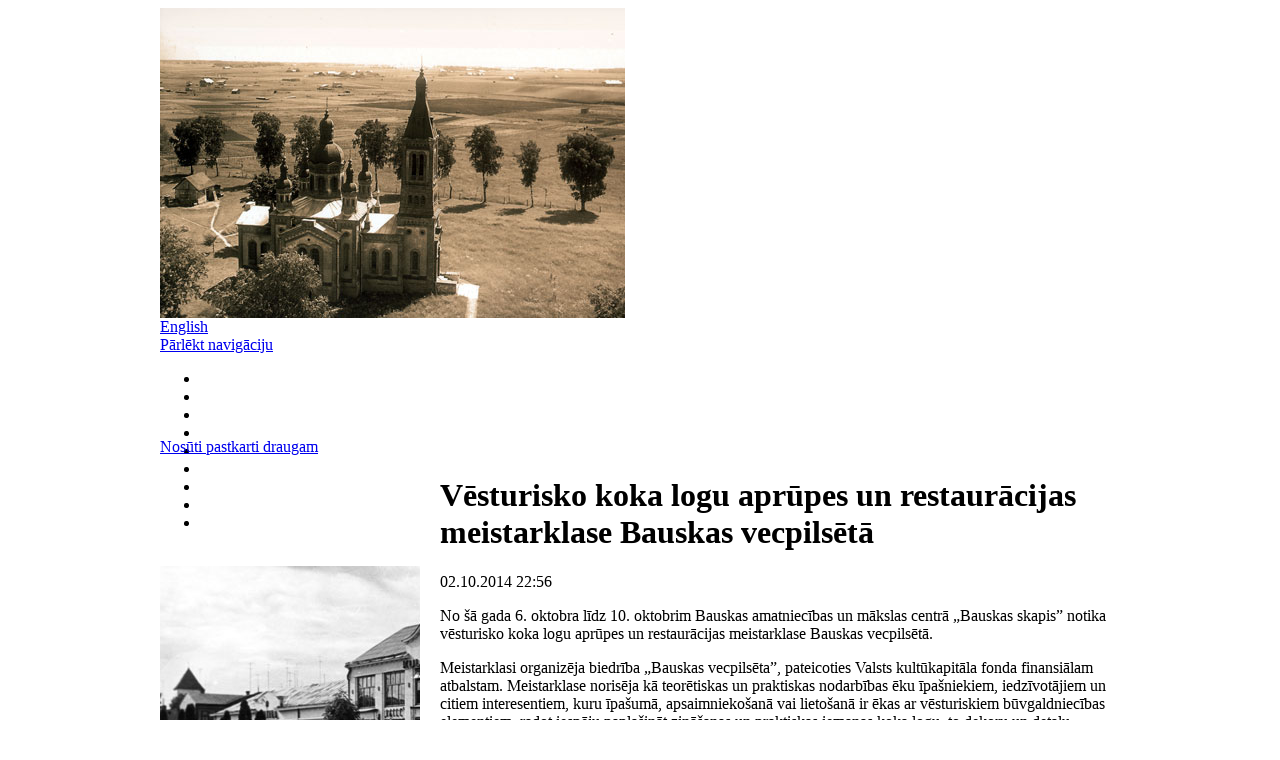

--- FILE ---
content_type: text/html; charset=utf-8
request_url: https://www.bauskasvecpilseta.lv/aktualitate/vesturisko-koka-logu-aprupes-un-restauracijas-meistarklase-bauskas-vecpilseta
body_size: 5793
content:
<!DOCTYPE html>
<html lang="lv">
<head>
<meta charset="utf-8">
<title>Vēsturisko koka logu aprūpes un restaurācijas meistarklase Bauskas vecpilsētā - Bauskas vecpilsētas biedrība</title>
<base href="https://www.bauskasvecpilseta.lv/">
<meta name="robots" content="index,follow">
<meta name="description" content="No šā gada 6. oktobra līdz 10. oktobrim&nbsp;Bauskas amatniecības un mākslas centrā „Bauskas skapis” notika vēsturisko koka logu aprūpes un restaurācijas meistarklase Bauskas …">
<meta name="keywords" content="">
<meta name="generator" content="Contao Open Source CMS">
<meta property="og:title" content="Vēsturisko koka logu aprūpes un restaurācijas meistarklase Bauskas vecpilsētā" />
<meta property="og:url" content="https://www.bauskasvecpilseta.lv/aktualitate/vesturisko-koka-logu-aprupes-un-restauracijas-meistarklase-bauskas-vecpilseta" />
<meta property="og:description" content="No šā gada 6. oktobra līdz 10. oktobrim&nbsp;Bauskas amatniecības un mākslas centrā „Bauskas skapis” notika vēsturisko koka logu aprūpes un restaurācijas meistarklase Bauskas …" />
<meta name="twitter:card" content="summary">
<meta name="twitter:title" content="Vēsturisko koka logu aprūpes un restaurācijas meistarklase Bauskas vecpilsētā">
<meta name="twitter:url" content="https://www.bauskasvecpilseta.lv/aktualitate/vesturisko-koka-logu-aprupes-un-restauracijas-meistarklase-bauskas-vecpilseta">
<meta name="twitter:description" content="No šā gada 6. oktobra līdz 10. oktobrim&nbsp;Bauskas amatniecības un mākslas centrā „Bauskas skapis” notika vēsturisko koka logu aprūpes un restaurācijas meistarklase Bauskas …">
<meta name="twitter:creator" content="@Bauskasvecpilst" />
<meta name="twitter:site" content="Bauskasvecpilst" />
<meta name="dr:say:title" content="Vēsturisko koka logu aprūpes un restaurācijas meistarklase Bauskas vecpilsētā" />
<style media="screen">
#wrapper{width:960px;margin:0 auto;}
#header{height:430px;}
#left{width:280px;}
#main{margin-left:280px;}
#footer{height:0px;}
</style>
<link rel="stylesheet" href="system/modules/dlh_googlemaps/html/dlh_googlemaps.css" media="all">
<link rel="stylesheet" href="system/modules/gallery_creator/html/gallery_creator_fe.css" media="all">
<link rel="stylesheet" href="system/scripts/478fd466b101.css" media="all">
<script src="system/scripts/e53a815ab435.js"></script>
<script src="plugins/imageslider/class.viewer.js"></script>
<script>
	var _gaq = _gaq || [];
	_gaq.push(['_setAccount', 'UA-42570845-1']);
	_gaq.push(['_gat._anonymizeIp']);
	_gaq.push(['_trackPageview']);
	(function() {
		var ga = document.createElement('script'); ga.type = 'text/javascript'; ga.async = true;
		ga.src = ('https:' == document.location.protocol ? 'https://ssl' : 'http://www') + '.google-analytics.com/ga.js';
		var s = document.getElementsByTagName('script')[0]; s.parentNode.insertBefore(ga, s);
	})();
</script>
<style type="text/css" media="screen">
<!--/*--><![CDATA[/*><!--*/

#elements1 {position:absolute;}
.mask1 { width:465px; height:310px; position:relative; overflow:hidden;}
.mask1 img { position:absolute; display:block; border:none; }


/*]]>*/-->
</style>
<script type="text/javascript">
<!--//--><![CDATA[//><!--
window.addEvent('domready',function()
{
	
var V1 = new viewer( $$('#elements1 img)' ),
{
	sizes: {w:465,h:310},
	mode: 'rand',
	modes: ['alpha'],
	fxOptions:{ duration: 1000  },
	interval: 10000});
V1.playRandom();;

});
//--><!]]>
</script>
<style type="text/css" media="screen">
<!--/*--><![CDATA[/*><!--*/

#elements2 {position:absolute;}
.mask2 { width:260px; height:173px; position:relative; overflow:hidden;}
.mask2 img { position:absolute; display:block; border:none; }


/*]]>*/-->
</style>
<script type="text/javascript">
<!--//--><![CDATA[//><!--
window.addEvent('domready',function()
{
	
var V2 = new viewer( $$('#elements2 img)' ),
{
	sizes: {w:260,h:173},
	mode: 'rand',
	modes: ['alpha'],
	fxOptions:{ duration: 1000  },
	interval: 8000});
V2.playRandom();;

});
//--><!]]>
</script>
<link rel="image_src" href="https://www.bauskasvecpilseta.lv/system/html/photo%202-a3bae9e8.jpg" />
<meta property="og:image" content="https://www.bauskasvecpilseta.lv/system/html/photo%202-a3bae9e8.jpg" />
<meta name="dr:say:img" content="https://www.bauskasvecpilseta.lv/system/html/photo%202-a3bae9e8.jpg" />
<link rel="apple-touch-icon" type="image/vnd.microsoft.icon" href="system/html/favicon-70b3327d.png" />
<link rel="icon" type="image/vnd.microsoft.icon" href="favicon.ico" />
<link rel="shortcut icon" type="image/vnd.microsoft.icon" href="favicon.ico"/>
<script src="http://maps.google.com/maps/api/js?language=lv&amp;sensor=false"></script>
<!--[if lt IE 9]><script src="plugins/html5shim/html5-3.js"></script><![endif]-->
</head>
<body id="top" class="mac chrome ch131">

<div id="wrapper">

<header id="header">
<div class="inside">
<div class="mod_imageslider block"><div class="mask1"><div id="elements1"><img  src="tl_files/stils/kartinas 465_310/013.jpg" alt="" /><img style="display:none;"  src="tl_files/stils/kartinas 465_310/027.jpg" alt="" /><img style="display:none;"  src="tl_files/stils/kartinas 465_310/012.jpg" alt="" /><img style="display:none;"  src="tl_files/stils/kartinas 465_310/001.jpg" alt="" /><img style="display:none;"  src="tl_files/stils/kartinas 465_310/030.jpg" alt="" /><img style="display:none;"  src="tl_files/stils/kartinas 465_310/004.jpg" alt="" /><img style="display:none;"  src="tl_files/stils/kartinas 465_310/021.jpg" alt="" /><img style="display:none;"  src="tl_files/stils/kartinas 465_310/022.jpg" alt="" /><img style="display:none;"  src="tl_files/stils/kartinas 465_310/017.jpg" alt="" /><img style="display:none;"  src="tl_files/stils/kartinas 465_310/028.jpg" alt="" /><img style="display:none;"  src="tl_files/stils/kartinas 465_310/029.jpg" alt="" /><img style="display:none;"  src="tl_files/stils/kartinas 465_310/005.jpg" alt="" /><img style="display:none;"  src="tl_files/stils/kartinas 465_310/014.jpg" alt="" /><img style="display:none;"  src="tl_files/stils/kartinas 465_310/023.jpg" alt="" /><img style="display:none;"  src="tl_files/stils/kartinas 465_310/032.jpg" alt="" /><img style="display:none;"  src="tl_files/stils/kartinas 465_310/100.jpg" alt="" /><img style="display:none;"  src="tl_files/stils/kartinas 465_310/015.jpg" alt="" /><img style="display:none;"  src="tl_files/stils/kartinas 465_310/031.jpg" alt="" /><img style="display:none;"  src="tl_files/stils/kartinas 465_310/026.jpg" alt="" /><img style="display:none;"  src="tl_files/stils/kartinas 465_310/019.jpg" alt="" /><img style="display:none;"  src="tl_files/stils/kartinas 465_310/020.jpg" alt="" /><img style="display:none;"  src="tl_files/stils/kartinas 465_310/007.jpg" alt="" /><img style="display:none;"  src="tl_files/stils/kartinas 465_310/016.jpg" alt="" /><img style="display:none;"  src="tl_files/stils/kartinas 465_310/003.jpg" alt="" /><img style="display:none;"  src="tl_files/stils/kartinas 465_310/024.jpg" alt="" /><img style="display:none;"  src="tl_files/stils/kartinas 465_310/008.jpg" alt="" /><img style="display:none;"  src="tl_files/stils/kartinas 465_310/025.jpg" alt="" /><img style="display:none;"  src="tl_files/stils/kartinas 465_310/009.jpg" alt="" /><img style="display:none;"  src="tl_files/stils/kartinas 465_310/018.jpg" alt="" /><img style="display:none;"  src="tl_files/stils/kartinas 465_310/011.jpg" alt="" /><img style="display:none;"  src="tl_files/stils/kartinas 465_310/006.jpg" alt="" /><img style="display:none;"  src="tl_files/stils/kartinas 465_310/002.jpg" alt="" /><img style="display:none;"  src="tl_files/stils/kartinas 465_310/010.jpg" alt="" /> </div></div></div>


<!-- indexer::stop -->
<a id="lng" href="/en">English</a>
<div id="logo-menu">
  <a id="logo-new" href="/"></a>
  
<!-- indexer::stop -->
<nav class="mod_navigation block">

<a href="aktualitate/vesturisko-koka-logu-aprupes-un-restauracijas-meistarklase-bauskas-vecpilseta#skipNavigation4" class="invisible">Pārlēkt navigāciju</a>

<ul class="level_1">
<li id="btn1"><a style="background-image: url('/tl_files/stils/pogas/gif/biedriba.gif');" href="biedriba" title="Biedrība" class="first"></a></li>
<li id="btn2"><a style="background-image: url('/tl_files/stils/pogas/gif/vesture.gif');" href="vesture" title="Vēsture"></a></li>
<li id="btn3"><a style="background-image: url('/tl_files/stils/pogas/gif/aktuali.gif');" href="aktuali" title="Aktuāli" class="plats trail"></a></li>
<li id="btn4"><a style="background-image: url('/tl_files/stils/pogas/gif/noderigi.gif');" href="likumi-noteikumi-saites" title="Noderīgi"></a></li>
<li id="btn5"><a style="background-image: url('/tl_files/stils/pogas/gif/vizitkartes.gif');" href="vizitkartes" title="Vizītkartes" class="plats"></a></li>
<li id="btn6"><a style="background-image: url('/tl_files/stils/pogas/gif/makslinieku-acim.gif');" href="makslinieku-acim" title="Mākslinieku acīm" class="plats"></a></li>
<li id="btn7"><a style="background-image: url('/tl_files/stils/pogas/gif/video.gif');" href="video" title="Video" class="plats"></a></li>
<li id="btn8"><a style="background-image: url('/tl_files/stils/pogas/gif/emuari.gif');" href="emuari" title="Emuāri" class="plats"></a></li>
<li id="btn9"><a style="background-image: url('/tl_files/stils/pogas/gif/ieteikumi.gif');" href="ieteikumi" title="Ieteikumi" class="last"></a></li>
</ul>

<a id="skipNavigation4" class="invisible">&nbsp;</a>

</nav>
<!-- indexer::continue -->

</div>
<!-- indexer::continue --><div class="mod_imageslider block"><div class="mask2"><div id="elements2"><img  src="tl_files/stils/kartinas 465_310/030.jpg" alt="" /><img style="display:none;"  src="tl_files/stils/kartinas 465_310/015.jpg" alt="" /><img style="display:none;"  src="tl_files/stils/kartinas 465_310/023.jpg" alt="" /><img style="display:none;"  src="tl_files/stils/kartinas 465_310/100.jpg" alt="" /><img style="display:none;"  src="tl_files/stils/kartinas 465_310/010.jpg" alt="" /><img style="display:none;"  src="tl_files/stils/kartinas 465_310/007.jpg" alt="" /><img style="display:none;"  src="tl_files/stils/kartinas 465_310/022.jpg" alt="" /><img style="display:none;"  src="tl_files/stils/kartinas 465_310/024.jpg" alt="" /><img style="display:none;"  src="tl_files/stils/kartinas 465_310/018.jpg" alt="" /><img style="display:none;"  src="tl_files/stils/kartinas 465_310/003.jpg" alt="" /><img style="display:none;"  src="tl_files/stils/kartinas 465_310/031.jpg" alt="" /><img style="display:none;"  src="tl_files/stils/kartinas 465_310/001.jpg" alt="" /><img style="display:none;"  src="tl_files/stils/kartinas 465_310/008.jpg" alt="" /><img style="display:none;"  src="tl_files/stils/kartinas 465_310/005.jpg" alt="" /><img style="display:none;"  src="tl_files/stils/kartinas 465_310/002.jpg" alt="" /><img style="display:none;"  src="tl_files/stils/kartinas 465_310/028.jpg" alt="" /><img style="display:none;"  src="tl_files/stils/kartinas 465_310/029.jpg" alt="" /><img style="display:none;"  src="tl_files/stils/kartinas 465_310/026.jpg" alt="" /><img style="display:none;"  src="tl_files/stils/kartinas 465_310/021.jpg" alt="" /><img style="display:none;"  src="tl_files/stils/kartinas 465_310/011.jpg" alt="" /><img style="display:none;"  src="tl_files/stils/kartinas 465_310/025.jpg" alt="" /><img style="display:none;"  src="tl_files/stils/kartinas 465_310/027.jpg" alt="" /><img style="display:none;"  src="tl_files/stils/kartinas 465_310/032.jpg" alt="" /><img style="display:none;"  src="tl_files/stils/kartinas 465_310/014.jpg" alt="" /><img style="display:none;"  src="tl_files/stils/kartinas 465_310/006.jpg" alt="" /><img style="display:none;"  src="tl_files/stils/kartinas 465_310/013.jpg" alt="" /><img style="display:none;"  src="tl_files/stils/kartinas 465_310/009.jpg" alt="" /><img style="display:none;"  src="tl_files/stils/kartinas 465_310/004.jpg" alt="" /><img style="display:none;"  src="tl_files/stils/kartinas 465_310/019.jpg" alt="" /><img style="display:none;"  src="tl_files/stils/kartinas 465_310/016.jpg" alt="" /><img style="display:none;"  src="tl_files/stils/kartinas 465_310/017.jpg" alt="" /><img style="display:none;"  src="tl_files/stils/kartinas 465_310/012.jpg" alt="" /><img style="display:none;"  src="tl_files/stils/kartinas 465_310/020.jpg" alt="" /> </div></div></div>

 
</div>
</header>

<div id="container">

<aside id="left">
<div class="inside">

<div id="aif" class="box2">
  <a href="aif">
  </a>
</div>
<div id="suti-pastkarti" class="box2">
  <a href="nosutit-pastkarti">
    <span>Nosūti pastkarti draugam</span>
  </a>
</div>
<div id="latviesicom" class="box2">
  <a href="https://www.latviesi.com/regioni" target="_blank">
  </a>
</div> 
</div>
</aside>

<div id="main">
<div class="inside">

<div class="mod_article block" id="aktualitate">

<div class="mod_newsreader block">

<div class="layout_full block first last even">

<h1>Vēsturisko koka logu aprūpes un restaurācijas meistarklase Bauskas vecpilsētā</h1>

<p class="info"><time datetime="2014-10-02T22:56:00+03:00">02.10.2014 22:56</time>  </p>

  
<div class="ce_text">

<p>No šā gada 6. oktobra līdz 10. oktobrim&nbsp;Bauskas amatniecības un mākslas centrā „Bauskas skapis” notika vēsturisko koka logu aprūpes un restaurācijas meistarklase Bauskas vecpilsētā.</p>
<p>Meistarklasi organizēja biedrība „Bauskas vecpilsēta”, pateicoties Valsts kultūkapitāla fonda finansiālam atbalstam. Meistarklase&nbsp;norisēja kā teorētiskas un praktiskas nodarbības ēku īpašniekiem, iedzīvotājiem un citiem interesentiem, kuru īpašumā, apsaimniekošanā vai lietošanā ir ēkas ar vēsturiskiem būvgaldniecības elementiem, radot iespēju paplašināt zināšanas un praktiskas iemaņas koka logu, to dekoru un detaļu saglabāšanā, kopšanā un atjaunošanā.&nbsp; Praktisko nodarbību laikā tika sakoptas un daļēji restaurētas 19. gs. loga četras vērtnes un divi slēģi no ēkas Bauskā, Rīgas ielā 22 a bijušais Zirgu pasts, kas ir vietējas nozīmes arhitektūras piemineklis valsts aizs. Nr. 8659, datējums19.gs 1. puse.</p>
<p>Meistarklasi vadīja biedrības „Nākotne pagātnei” vadītājs, restaurators Jānis Tolpežņikovs un SIA „Koka darbnīca” restauratore Ieva Zilberte.</p>
<p>Meistarklases ietvaros Bauskas amatniecības un mākslas centrā „Bauskas skapis” notika vēsturisko ēku eksperta, arhitekta Jura Zviedrāna lekcija „Vēsturisko koka logu saglabāšana un filozofija”.</p>
<p>Paldies, PAINT ECO komandai par semināru "Lineļļas krāsu izmantošana restaurācijā" un atbalstu!</p>
<p>&nbsp;</p>
<p>Organizē biedrība „Bauskas vecpilsēta”</p>
<p>Atbalsta Valsts kultūrkapitāla fonds</p>
</div>

</div>

<!-- indexer::continue -->

<div id="SlideV">
<div id="SlideV_outer">
  <div class="SlideV_back"></div>
  <div id="SlideV_inner">
    <div id="SlideV_items">
		<div class="SlideV_element">
          <figure class="image_container">
			<a href="tl_files/gallery_creator_albums/logu-restauracija-2014/DSC_0071.jpg" data-lightbox="64" rel="" title="Ēka Rīgas ielā 22 a bijušais Zirgu pasts, datējums 19. gs. 1. puse">
			<img src="system/html/DSC_0071-839e5e4a.jpg" class="" alt="DSC_0071.jpg">
			</a>
          </figure>
        </div>
		<div class="SlideV_element">
          <figure class="image_container">
			<a href="tl_files/gallery_creator_albums/logu-restauracija-2014/DSC_0074.jpg" data-lightbox="64" rel="" title="">
			<img src="system/html/DSC_0074-08a84497.jpg" class="" alt="DSC_0074.jpg">
			</a>
          </figure>
        </div>
		<div class="SlideV_element">
          <figure class="image_container">
			<a href="tl_files/gallery_creator_albums/logu-restauracija-2014/DSC_0078.jpg" data-lightbox="64" rel="" title="">
			<img src="system/html/DSC_0078-075321a8.jpg" class="" alt="DSC_0078.jpg">
			</a>
          </figure>
        </div>
		<div class="SlideV_element">
          <figure class="image_container">
			<a href="tl_files/gallery_creator_albums/logu-restauracija-2014/DSC_0079.jpg" data-lightbox="64" rel="" title="">
			<img src="system/html/DSC_0079-3e78ee0d.jpg" class="" alt="DSC_0079.jpg">
			</a>
          </figure>
        </div>
		<div class="SlideV_element">
          <figure class="image_container">
			<a href="tl_files/gallery_creator_albums/logu-restauracija-2014/DSC_0081.jpg" data-lightbox="64" rel="" title="">
			<img src="system/html/DSC_0081-5a9d6128.jpg" class="" alt="DSC_0081.jpg">
			</a>
          </figure>
        </div>
		<div class="SlideV_element">
          <figure class="image_container">
			<a href="tl_files/gallery_creator_albums/logu-restauracija-2014/DSC_0110.jpg" data-lightbox="64" rel="" title="Vecās krāsas tīrīšana">
			<img src="system/html/DSC_0110-a7582073.jpg" class="" alt="DSC_0110.jpg">
			</a>
          </figure>
        </div>
		<div class="SlideV_element">
          <figure class="image_container">
			<a href="tl_files/gallery_creator_albums/logu-restauracija-2014/DSC_0111.jpg" data-lightbox="64" rel="" title="Vecās krāsas tīrīšana">
			<img src="system/html/DSC_0111-b964d47b.jpg" class="" alt="DSC_0111.jpg">
			</a>
          </figure>
        </div>
		<div class="SlideV_element">
          <figure class="image_container">
			<a href="tl_files/gallery_creator_albums/logu-restauracija-2014/DSC_0121.jpg" data-lightbox="64" rel="" title="Koka tīrīšana">
			<img src="system/html/DSC_0121-9e892fb0.jpg" class="" alt="DSC_0121.jpg">
			</a>
          </figure>
        </div>
		<div class="SlideV_element">
          <figure class="image_container">
			<a href="tl_files/gallery_creator_albums/logu-restauracija-2014/DSC_0115.jpg" data-lightbox="64" rel="" title="Koka eļļošana ar lineļļu">
			<img src="system/html/DSC_0115-092e2054.jpg" class="" alt="DSC_0115.jpg">
			</a>
          </figure>
        </div>
		<div class="SlideV_element">
          <figure class="image_container">
			<a href="tl_files/gallery_creator_albums/logu-restauracija-2014/DSC_0126.jpg" data-lightbox="64" rel="" title="Koka eļļošana ar lineļļu">
			<img src="system/html/DSC_0126-f21259e3.jpg" class="" alt="DSC_0126.jpg">
			</a>
          </figure>
        </div>
		<div class="SlideV_element">
          <figure class="image_container">
			<a href="tl_files/gallery_creator_albums/logu-restauracija-2014/DSC_0129.jpg" data-lightbox="64" rel="" title="Darbs meistarklasē atjaunojot koka logu">
			<img src="system/html/DSC_0129-cf463784.jpg" class="" alt="DSC_0129.jpg">
			</a>
          </figure>
        </div>
		<div class="SlideV_element">
          <figure class="image_container">
			<a href="tl_files/gallery_creator_albums/logu-restauracija-2014/DSC_0141.jpg" data-lightbox="64" rel="" title="Stiklošana, tepēšana">
			<img src="system/html/DSC_0141-c0f21b64.jpg" class="" alt="DSC_0141.jpg">
			</a>
          </figure>
        </div>
		<div class="SlideV_element">
          <figure class="image_container">
			<a href="tl_files/gallery_creator_albums/logu-restauracija-2014/DSC_0143.jpg" data-lightbox="64" rel="" title="Stiklošana, tepēšana. Pieredze">
			<img src="system/html/DSC_0143-78928649.jpg" class="" alt="DSC_0143.jpg">
			</a>
          </figure>
        </div>
		<div class="SlideV_element">
          <figure class="image_container">
			<a href="tl_files/gallery_creator_albums/logu-restauracija-2014/DSC_0144.jpg" data-lightbox="64" rel="" title="Stiklošana, tepēšana">
			<img src="system/html/DSC_0144-5bb203a3.jpg" class="" alt="DSC_0144.jpg">
			</a>
          </figure>
        </div>
		<div class="SlideV_element">
          <figure class="image_container">
			<a href="tl_files/gallery_creator_albums/logu-restauracija-2014/DSC_0145.jpg" data-lightbox="64" rel="" title="Stiklošana, tepēšana">
			<img src="system/html/DSC_0145-433bb26d.jpg" class="" alt="DSC_0145.jpg">
			</a>
          </figure>
        </div>
		<div class="SlideV_element">
          <figure class="image_container">
			<a href="tl_files/gallery_creator_albums/logu-restauracija-2014/DSC_0150.jpg" data-lightbox="64" rel="" title="Metāla detaļu labošana">
			<img src="system/html/DSC_0150-d1e4e4d5.jpg" class="" alt="DSC_0150.jpg">
			</a>
          </figure>
        </div>
		<div class="SlideV_element">
          <figure class="image_container">
			<a href="tl_files/gallery_creator_albums/logu-restauracija-2014/DSC_0151.jpg" data-lightbox="64" rel="" title="Notīrīta, apstrādāta metāla detaļa">
			<img src="system/html/DSC_0151-4ac103ac.jpg" class="" alt="DSC_0151.jpg">
			</a>
          </figure>
        </div>
		<div class="SlideV_element">
          <figure class="image_container">
			<a href="tl_files/gallery_creator_albums/logu-restauracija-2014/DSC_0155.jpg" data-lightbox="64" rel="" title="Loga rāmja protezēšana">
			<img src="system/html/DSC_0155-83cd418b.jpg" class="" alt="DSC_0155.jpg">
			</a>
          </figure>
        </div>
		<div class="SlideV_element">
          <figure class="image_container">
			<a href="tl_files/gallery_creator_albums/logu-restauracija-2014/DSC_0162.jpg" data-lightbox="64" rel="" title="">
			<img src="system/html/DSC_0162-9b0c64f7.jpg" class="" alt="DSC_0162.jpg">
			</a>
          </figure>
        </div>
		<div class="SlideV_element">
          <figure class="image_container">
			<a href="tl_files/gallery_creator_albums/logu-restauracija-2014/DSC_0190.jpg" data-lightbox="64" rel="" title="Koka krāsošana ar lineļļas krāsu">
			<img src="system/html/DSC_0190-6dbf473e.jpg" class="" alt="DSC_0190.jpg">
			</a>
          </figure>
        </div>
		<div class="SlideV_element">
          <figure class="image_container">
			<a href="tl_files/gallery_creator_albums/logu-restauracija-2014/DSC_0196.jpg" data-lightbox="64" rel="" title="Koka krāsošana ar lineļļas krāsu">
			<img src="system/html/DSC_0196-d83b2a35.jpg" class="" alt="DSC_0196.jpg">
			</a>
          </figure>
        </div>
		<div class="SlideV_element">
          <figure class="image_container">
			<a href="tl_files/gallery_creator_albums/logu-restauracija-2014/DSC_0204.jpg" data-lightbox="64" rel="" title="Koka krāsošana ar lineļļas krāsu">
			<img src="system/html/DSC_0204-bc2b8923.jpg" class="" alt="DSC_0204.jpg">
			</a>
          </figure>
        </div>
		<div class="SlideV_element">
          <figure class="image_container">
			<a href="tl_files/gallery_creator_albums/logu-restauracija-2014/DSC_0209.jpg" data-lightbox="64" rel="" title="Paldies, PAINT ECO komandai par atbalstu!">
			<img src="system/html/DSC_0209-7dcfc5a2.jpg" class="" alt="DSC_0209.jpg">
			</a>
          </figure>
        </div>
		<div class="SlideV_element">
          <figure class="image_container">
			<a href="tl_files/gallery_creator_albums/logu-restauracija-2014/DSC_0236.jpg" data-lightbox="64" rel="" title="">
			<img src="system/html/DSC_0236-801a6ada.jpg" class="" alt="DSC_0236.jpg">
			</a>
          </figure>
        </div>
		<div class="SlideV_element">
          <figure class="image_container">
			<a href="tl_files/gallery_creator_albums/logu-restauracija-2014/DSC_0238.jpg" data-lightbox="64" rel="" title="">
			<img src="system/html/DSC_0238-39257091.jpg" class="" alt="DSC_0238.jpg">
			</a>
          </figure>
        </div>
		<div class="SlideV_element">
          <figure class="image_container">
			<a href="tl_files/gallery_creator_albums/logu-restauracija-2014/DSC_0241.jpg" data-lightbox="64" rel="" title="">
			<img src="system/html/DSC_0241-7401e1fd.jpg" class="" alt="DSC_0241.jpg">
			</a>
          </figure>
        </div>
		<div class="SlideV_element">
          <figure class="image_container">
			<a href="tl_files/gallery_creator_albums/logu-restauracija-2014/DSC_0246.jpg" data-lightbox="64" rel="" title="Logu aplodas atjaunošana">
			<img src="system/html/DSC_0246-9fb5296c.jpg" class="" alt="DSC_0246.jpg">
			</a>
          </figure>
        </div>
		<div class="SlideV_element">
          <figure class="image_container">
			<a href="tl_files/gallery_creator_albums/logu-restauracija-2014/DSC_0248.jpg" data-lightbox="64" rel="" title="">
			<img src="system/html/DSC_0248-c9a7836c.jpg" class="" alt="DSC_0248.jpg">
			</a>
          </figure>
        </div>
		<div class="SlideV_element">
          <figure class="image_container">
			<a href="tl_files/gallery_creator_albums/logu-restauracija-2014/DSC_0250.jpg" data-lightbox="64" rel="" title="">
			<img src="system/html/DSC_0250-0cbbf37a.jpg" class="" alt="DSC_0250.jpg">
			</a>
          </figure>
        </div>
		<div class="SlideV_element">
          <figure class="image_container">
			<a href="tl_files/gallery_creator_albums/logu-restauracija-2014/photo_1.jpg" data-lightbox="64" rel="" title="Sakopts un daļēji restaurēts 19. gs. logs">
			<img src="system/html/photo_1-dc729329.jpg" class="" alt="photo_1.jpg">
			</a>
          </figure>
        </div>
		<div class="SlideV_element">
          <figure class="image_container">
			<a href="tl_files/gallery_creator_albums/logu-restauracija-2014/photo_2.jpg" data-lightbox="64" rel="" title="Sakopts un daļēji restaurēts 19. gs. logs">
			<img src="system/html/photo_2-544223c2.jpg" class="" alt="photo_2.jpg">
			</a>
          </figure>
        </div>
	</div>
  </div>        
  <div class="SlideV_forward"></div>
</div>
</div>


<script language="javascript" type="text/javascript">
	window.addEvents({
		'domready': function(){
            new SlideItMoo({
					overallContainer: 'SlideV_outer',
					elementScrolled: 'SlideV_inner',
					thumbsContainer: 'SlideV_items',		
					itemsVisible:3,
					elemsSlide:1,
					duration:300,
					itemsSelector: '.SlideV_element',
					itemWidth: 150,
                    slideVertical: true,
                    showControls: 1,
					startIndex:1
			});
            var back = $$('#SlideV_outer .SlideV_back')[0];
            var fwd = $$('#SlideV_outer .SlideV_forward')[0];
            if (false) { back.setStyle('display','none'); fwd.setStyle('display','none'); }
		},
        'load':function() {
            var el = $$('#main .inside')[0];
            var height = (typeof(googleMap) != 'undefined' && googleMap) ? setTimeout("el.getDimensions()['height']", 500): el.getDimensions()['height'];
            if (height < parseInt(el.getStyle('max-height')))
                el.setStyle('overflow','visible');
        }
	});
</script>
<!-- indexer::stop -->


<!-- indexer::stop -->
<p class="back"><a href="javascript:history.go(-1)" title="Iet atpakaļ">Iet atpakaļ</a></p>
<!-- indexer::continue -->

</div>

</div>
 
</div>
 
<div id="clear"></div>
</div>

</div>

<footer id="footer">
<div class="inside">

<!-- indexer::stop -->
<div id="kkf">
  <p>Mājaslapa izveidota, pateicoties:</p>
  <a id="kkf-logo" href="http://www.kkf.lv" title="Mājaslapa izveidota, pateicoties Valsts Kultūrkapitāla fonda atbalstam" target="_blank"></a>
</div>
<!-- indexer::continue --> 
</div>
</footer>

</div>

<script>
(function($) {
  window.addEvent('domready', function() {
    new Accordion($$('div.toggler'), $$('div.accordion'), {
      opacity: false,
      alwaysHide: true,
      onActive: function(tog, el) {
        el.setProperty('aria-hidden', 'false');
        tog.addClass('active');
        tog.getNext('div').fade('in');
        tog.setProperty('aria-expanded', 'true');
        return false;
      },
      onBackground: function(tog, el) {
        el.setProperty('aria-hidden', 'true');
        tog.removeClass('active');
        tog.getNext('div').fade('out');
        tog.setProperty('aria-expanded', 'false');
        return false;
      }
    });
    $$('div.toggler').each(function(el) {
      el.setProperty('role', 'tab');
      el.setProperty('tabindex', 0);
      el.addEvents({
        'keypress': function(event) {
          if (event.code == 13) {
            this.fireEvent('click');
          }
        },
        'focus': function() {
          this.addClass('hover');
        },
        'blur': function() {
          this.removeClass('hover');
        },
        'mouseenter': function() {
          this.addClass('hover');
        },
        'mouseleave': function() {
          this.removeClass('hover');
        }
      });
    });
    $$('div.ce_accordion').each(function(el) {
      el.setProperty('role', 'tablist');
    });
    $$('div.accordion').each(function(el) {
      el.setProperty('role', 'tabpanel');
    });
  });
})(document.id);
</script>

<script src="plugins/slimbox/js/slimbox.js"></script>
<script>
Slimbox.scanPage = function() {
  $$(document.links).filter(function(el) {
    return el.getAttribute('data-lightbox') != null;
  }).slimbox({
    // Put custom options here
  }, null, function(el) {
    var attr = this.getAttribute('data-lightbox');
    return (this == el) || (attr && el.getAttribute('data-lightbox').match(attr));
  });
};
window.addEvent('domready', Slimbox.scanPage);
</script>
<script src="plugins/simpletabs/SimpleTabs.js"></script>
<script>

function SetTabs() {
	new SimpleTabs('.ce_text', {
        selector: 'h5',
		onSelect: function(toggle, container) {
			toggle.addClass('tab-selected');
			container.tween('opacity',0, 1);
			var Fx1 = new Fx.Scroll($(document.body));
			var inside = $$('#main div.inside');
			var Fx2 = new Fx.Scroll(inside[0]);
			Fx1.toElement(container);
			Fx2.toTop();
			container.setStyle('display', '');
		}
    });
}

window.addEvent('domready', function() {
	if (typeof(googleMap) != 'undefined' && googleMap) window.setTimeout('SetTabs()', 500)
	else SetTabs();
   	});
</script><script src="plugins/slideitmoo/slideitmoo-1.2.js"></script>
<script>
new Request({
  url:'system/html/cron.txt',
  onComplete: function(txt) {
    if (!txt) txt = 0;
    if (parseInt(txt) < (Math.round(+new Date()/1000) - 300)) {
      new Request({url:'cron.php'}).get();
    }
  }
}).get();
</script>

</body>
</html>

--- FILE ---
content_type: application/javascript
request_url: https://www.bauskasvecpilseta.lv/plugins/slideitmoo/slideitmoo-1.2.js
body_size: 1641
content:
/**
	SlideItMoo v1.2 - Image slider for MooTools 1.3 (MooTools 1.4 compatible)
	(c) 2007-2010 Constantin Boiangiu <http://www.php-help.ro>
	MIT-style license.
	
**/
var SlideItMoo=new Class({Implements:[Events,Options],options:{overallContainer:null,elementScrolled:null,thumbsContainer:null,itemsSelector:null,itemsVisible:5,elemsSlide:null,itemWidth:null,itemHeight:null,navs:{fwd:".SlideV_forward",bk:".SlideV_back"},slideVertical:false,showControls:1,transition:Fx.Transitions.linear,duration:800,direction:1,autoSlide:false,mouseWheelNav:false,startIndex:null},initialize:function(A){this.setOptions(A);this.elements=$(this.options.thumbsContainer).getElements(this.options.itemsSelector);this.totalElements=this.elements.length;if(this.totalElements<=this.options.itemsVisible){return}var B=this.elements[0].getSize();this.elementWidth=this.options.itemWidth||B.x;this.elementHeight=this.options.itemHeight||B.y;this.currentElement=0;this.direction=this.options.direction;this.autoSlideTotal=this.options.autoSlide+this.options.duration;if(this.options.elemsSlide==1){this.options.elemsSlide=null}this.begin()},begin:function(){this.addControls();this.setContainersSize();this.myFx=new Fx.Tween(this.options.thumbsContainer,{property:(this.options.slideVertical?"margin-top":"margin-left"),link:"ignore",transition:this.options.transition,duration:this.options.duration});if(this.options.mouseWheelNav&&!this.options.autoSlide){$(this.options.thumbsContainer).addEvent("mousewheel",function(B){new Event(B).stop();this.slide(-B.wheel)}.bind(this))}if(this.options.startIndex&&this.options.startIndex>0&&this.options.startIndex<this.elements.length){for(var A=1;A<this.options.startIndex;A++){this.rearange()}}if(this.options.autoSlide&&this.elements.length>this.options.itemsVisible){this.startAutoSlide()}},resetAll:function(){$(this.options.overallContainer).removeProperty("style");$(this.options.elementScrolled).removeProperty("style");$(this.options.thumbsContainer).removeProperty("style");this.stopAutoSlide();if(typeOf(this.fwd)!==null){this.fwd.dispose();this.bkwd.dispose()}this.initialize()},setContainersSize:function(){var F={};var E={};var B={};if(this.options.slideVertical){E.height=this.options.itemsVisible*this.elementHeight;B.height=this.totalElements*(this.elementHeight+10)}else{var D=0;if(this.options.showControls){var C=this.fwd.getSize();var A=this.bkwd.getSize();var D=C.x+A.x}F.width=this.options.itemsVisible*this.elementWidth+D;E.width=this.options.itemsVisible*this.elementWidth;B.width=this.totalElements*(this.elementWidth+10)}$(this.options.overallContainer).set({styles:F});$(this.options.elementScrolled).set({styles:E});$(this.options.thumbsContainer).set({styles:B})},addControls:function(){if(!this.options.showControls||this.elements.length<=this.options.itemsVisible){return}this.fwd=$(this.options.overallContainer).getElement(this.options.navs.fwd);this.bkwd=$(this.options.overallContainer).getElement(this.options.navs.bk);if(this.fwd){this.fwd.addEvent("click",this.slide.pass(1,this))}if(this.bkwd){this.bkwd.addEvent("click",this.slide.pass(-1,this))}},slide:function(D){if(this.started){return}this.direction=D?D:this.direction;var A=this.currentIndex();if(this.options.elemsSlide&&this.options.elemsSlide>1&&this.endingElem==null){this.endingElem=this.currentElement;for(var B=0;B<this.options.elemsSlide;B++){this.endingElem+=D;if(this.endingElem>=this.totalElements){this.endingElem=0}if(this.endingElem<0){this.endingElem=this.totalElements-1}}}var C={};var E=0;if(this.options.slideVertical){C["margin-top"]=-this.elementHeight;E=this.direction==1?-this.elementHeight:0}else{C["margin-left"]=-this.elementWidth;E=this.direction==1?-this.elementWidth:0}if(this.direction==-1){this.rearange();$(this.options.thumbsContainer).setStyles(C)}this.started=true;if(!typeOf(this.endingElem)){this.endingElem=null}this.myFx.start(E).chain(function(){this.rearange(true);if(this.options.elemsSlide){if(this.endingElem!==this.currentElement){if(this.options.autoSlide){this.stopAutoSlide()}this.slide(this.direction)}else{if(this.options.autoSlide){this.startAutoSlide()}this.endingElem=null}}}.bind(this));this.fireEvent("onChange",A)},rearange:function(A){if(A){this.started=false}if(A&&this.direction==-1){return}this.currentElement=this.currentIndex(this.direction);var B={};if(this.options.slideVertical){B["margin-top"]=0}else{B["margin-left"]=0}$(this.options.thumbsContainer).setStyles(B);if(this.currentElement==1&&this.direction==1){this.elements[0].inject(this.elements[this.totalElements-1],"after");return}if((this.currentElement==0&&this.direction==1)||(this.direction==-1&&this.currentElement==this.totalElements-1)){this.rearrangeElement(this.elements.getLast(),this.direction==1?this.elements[this.totalElements-2]:this.elements[0]);return}if(this.direction==1){this.rearrangeElement(this.elements[this.currentElement-1],this.elements[this.currentElement-2])}else{this.rearrangeElement(this.elements[this.currentElement],this.elements[this.currentElement+1])}},rearrangeElement:function(B,A){this.direction==1?B.inject(A,"after"):B.inject(A,"before")},currentIndex:function(){var A=null;switch(this.direction){case 1:A=this.currentElement>=this.totalElements-1?0:this.currentElement+this.direction;break;case -1:A=this.currentElement==0?this.totalElements-1:this.currentElement+this.direction;break}return A},startAutoSlide:function(){this.startIt=this.slide.bind(this).pass(this.direction|1);this.autoSlide=this.startIt.periodical(this.autoSlideTotal,this);this.isRunning=true;this.elements.addEvents({mouseenter:function(){clearInterval(this.autoSlide);this.isRunning=false}.bind(this),mouseleave:function(){this.autoSlide=this.startIt.periodical(this.autoSlideTotal,this);this.isRunning=true}.bind(this)})},stopAutoSlide:function(){clearInterval(this.autoSlide);clearInterval(this.startIt);this.isRunning=false;this.elements.removeEvents()}});

--- FILE ---
content_type: application/javascript
request_url: https://www.bauskasvecpilseta.lv/plugins/simpletabs/SimpleTabs.js
body_size: 1668
content:
/**
 * SimpleTabs - Unobtrusive Tabs with Ajax
 *
 * @version		1.0
 *
 * @license		MIT License
 * @author		Harald Kirschner <mail [at] digitarald.de>
 * @copyright	2007 Author
 */
var SimpleTabs = new Class({

	Implements: [Events, Options],

	/**
	 * Options
	 */
	options: {
		show: 0,
		selector: '.tab-tab',
		classWrapper: 'tab-wrapper',
		classMenu: 'tab-menu',
		classNext: 'tab-next',
		txtNext: (document.documentElement.lang == 'lv') ? 'Lasīt tālāk' : 'To the next page',
		txtLast: (document.documentElement.lang == 'lv') ? 'Uz raksta sākumu' : 'To the beginning of the article',
		classContainer: 'tab-container',
		onSelect: function(toggle, container, index) {
			toggle.addClass('tab-selected');
			container.setStyle('display', '');
		},
		onDeselect: function(toggle, container, index) {
			toggle.removeClass('tab-selected');
			container.setStyle('display', 'none');
		},
		onRequest: function(toggle, container, index) {
			container.addClass('tab-ajax-loading');
		},
		onComplete: function(toggle, container, index) {
			container.removeClass('tab-ajax-loading');
		},
		onFailure: function(toggle, container, index) {
			container.removeClass('tab-ajax-loading');
		},
		onAdded: Class.empty,
		getContent: function(source, el) {
			var pos = source.tabs.length + 1;
			var evt = (source.options.hover) ? 'mouseenter' : 'click';
			var container = new Element('div');
			var grab = $(el);
			while (grab && !grab.match(source.options.selector)) {
				var sibl = grab.getNext();
				grab.inject(container);
				grab = $(sibl);
				}
			if (grab && grab.match(source.options.selector)) 
				new Element('a', {'class': source.options.classNext,
									href: '#',
									html:source.options.txtNext
									})
							.addEvent(evt, source.onClick.bindWithEvent(source, [pos]))
							.inject(container);
			else 
				new Element('a', {'class': source.options.classNext,
									href: '#',
									html:source.options.txtLast
									})
							.addEvent(evt, source.onClick.bindWithEvent(source, [0]))
							.inject(container);
			return container;			
		},
		ajaxOptions: {},
		cache: true
	},

	/**
	 * Constructor
	 *
	 * @param {Element} The parent Element that holds the tab elements
	 * @param {Object} Options
	 */
	initialize: function(element, options) {
		if (!$$(element)[0]) return;
		this.element = $$(element)[0];
		this.setOptions(options);
		this.selected = null;
		this.build();
	},

	build: function() {
		this.intro = new Element('div');
		var first = this.element.getChildren()[0];
		var grab = $(first);
		while (grab && !grab.match(this.options.selector)) {
				var sibl = grab.getNext();
				grab.inject(this.intro);
				grab = $(sibl);
				}

		this.tabs = [];
		this.menu = new Element('ul', {'class': this.options.classMenu});
		this.wrapper = new Element('div', {'class': this.options.classWrapper});

		this.element.getElements(this.options.selector).each(function(el) {
			var content = el.get('href') || (this.options.getContent ? this.options.getContent(this, el.getNext()) : el.getNext());
			this.addTab(el.innerHTML, el.title || el.innerHTML, content);
		}, this);
		
		this.element.empty().adopt(this.intro, this.menu, this.wrapper);

		if (this.tabs.length) this.select(this.options.show);
	},

	/**
	 * Add a new tab at the end of the tab menu
	 *
	 * @param {String} inner Text
	 * @param {String} Title
	 * @param {Element|String} Content Element or URL for Ajax
	 */
	addTab: function(text, title, content) {
		var grab = $(content);
		var container = (grab || new Element('div'))
			.setStyle('display', 'none')
			.addClass(this.options.classContainer)
			.inject(this.wrapper);
		var pos = this.tabs.length;
		var evt = (this.options.hover) ? 'mouseenter' : 'click';
		var tab = {
			container: container,
			toggle: new Element('li').grab(new Element('a', {
				href: '#',
				title: title
			}).grab(
				new Element('span', {html: text})
			)).addEvent(evt, this.onClick.bindWithEvent(this, [pos])).inject(this.menu)
		};
		if (!grab && $type(content) == 'string') tab.url = content;
		this.tabs.push(tab);
		return this.fireEvent('onAdded', [tab.toggle, tab.container, pos]);
	},

	onClick: function(evt, index) {
		this.select(index);
		return false;
	},

	/**
	 * Select the tab via tab-index
	 *
	 * @param {Number} Tab-index
	 */
	select: function(index) {
		if (this.selected === index || !this.tabs[index]) return this;
		if (this.ajax) this.ajax.cancel().removeEvents();
		var tab = this.tabs[index];
		var params = [tab.toggle, tab.container, index];
		if (this.selected !== null) {
			var current = this.tabs[this.selected];
			if (this.ajax && this.ajax.running) this.ajax.cancel();
			params.extend([current.toggle, current.container, this.selected]);
			this.fireEvent('onDeselect', [current.toggle, current.container, this.selected]);
		}
		this.fireEvent('onSelect', params);
		if (tab.url && (!tab.loaded || !this.options.cache)) {
			this.ajax = this.ajax || new Request.HTML();
			this.ajax.setOptions({
				url: tab.url,
				method: 'get',
				update: tab.container,
				onFailure: this.fireEvent.pass(['onFailure', params], this),
				onComplete: function(resp) {
					tab.loaded = true;
					this.fireEvent('onComplete', params);
				}.bind(this)
			}).setOptions(this.options.ajaxOptions);
			this.ajax.send();
			this.fireEvent('onRequest', params);
		}
		this.selected = index;
		return this;
	}

});